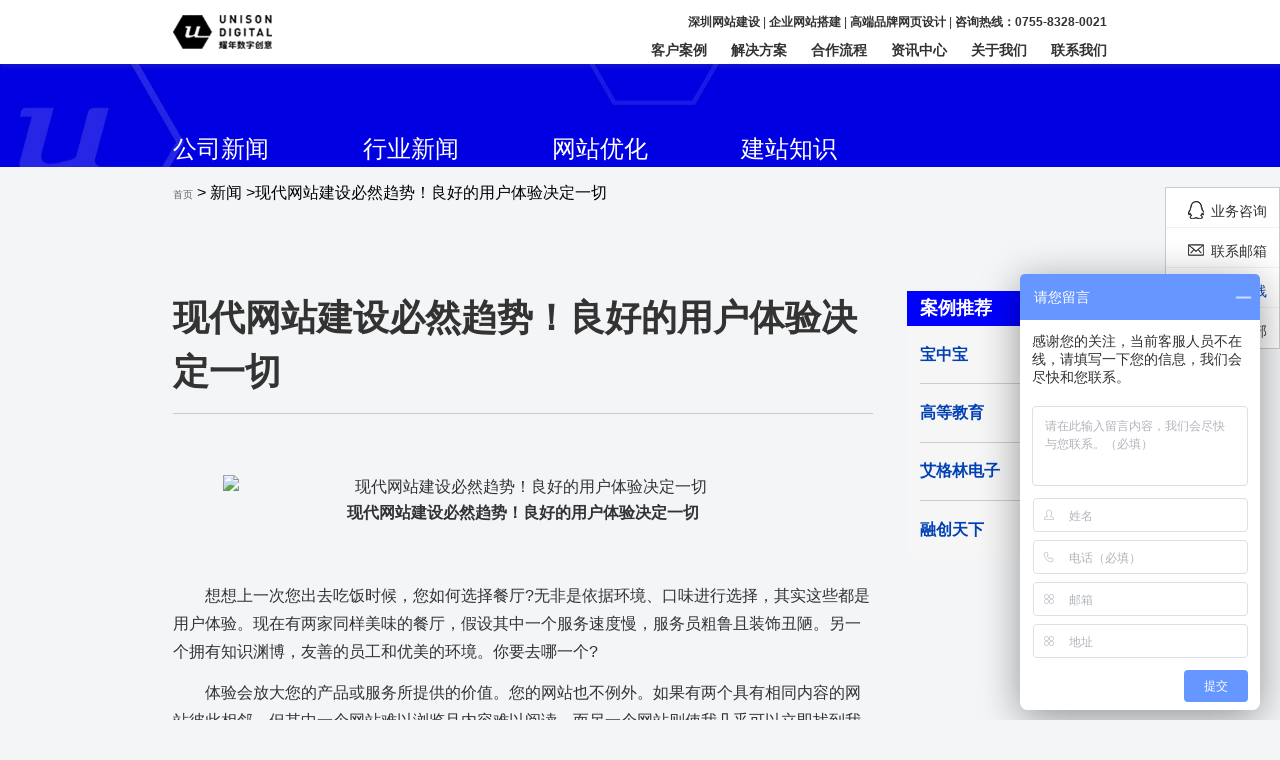

--- FILE ---
content_type: text/html; charset=utf-8
request_url: https://www.yndcc.com/new/565.html
body_size: 13858
content:

<!DOCTYPE html>
<html lang="en">
<head>
<meta name="360-site-verification" content="c70ff92182dbd1f96bbe6b32dcd39e44" />
<meta name="baidu-site-verification" content="cqg6NBlJoA" />
<meta name="sogou_site_verification" content="lVYzSzx5kW"/>
<link rel="shortcut icon" href="https://www.yndcc.com/favicon.ico" />
<meta charset="UTF-8">
 <meta name="keywords" content="网站建设,用户体验">
 <meta name="description" content="想想上一次您出去吃饭时候，您如何选择餐厅?无非是依据环境、口味进行选择，其实这些都是用户体验。现在有两家同样美味的餐厅，假设其中一个服务速度慢，服务员粗鲁且装饰丑陋。另一个拥有知识渊博，友善的员工和优美的环境。你要去哪一个?

　　体验会放大您的产品或服务所提供的价值。您的网站也不例外。如果有两个具有相同内容的网站彼此相邻，但其中一个网站难以浏览且内容难以阅读，而另一个网站则使我几乎可以立即找到我要寻找的内容，并且在视觉上很吸引人，我要一次又一次回到哪个网站?">


<meta content="width=device-width, initial-scale=1.0, maximum-scale=1.0, user-scalable=0;" name="viewport" />
<meta http-equiv="X-UA-Compatible" content="ie=edge" />
<title>现代网站建设必然趋势！良好的用户体验决定一切</title>

<link rel="stylesheet" href="https://www.yndcc.com/public/css/styles.css">
<link rel="stylesheet" href="https://www.yndcc.com/public/css/base.css">
<link rel="stylesheet" href="https://www.yndcc.com/public/css/swiper.min.css">
<link rel="stylesheet" media="screen and (max-width: 1080px)" href="https://www.yndcc.com/public/css/mobile.css">


<script type="text/javascript">
		if ((screen.width > 768))
		{
  //引入该flexible.min.js
  !function(e,t){function n(){var n=l.getBoundingClientRect().width;t=t||540,n>t&&(n=t);var i=100*n/e;r.innerHTML="html{font-size:"+i+"px;}"}var i,d=document,o=window,l=d.documentElement,r=document.createElement("style");if(l.firstElementChild)l.firstElementChild.appendChild(r);else{var a=d.createElement("div");a.appendChild(r),d.write(a.innerHTML),a=null}n(),o.addEventListener("resize",function(){clearTimeout(i),i=setTimeout(n,300)},!1),o.addEventListener("pageshow",function(e){e.persisted&&(clearTimeout(i),i=setTimeout(n,300))},!1),"complete"===d.readyState?d.body.style.fontSize="16px":d.addEventListener("DOMContentLoaded",function(e){d.body.style.fontSize="16px"},!1)}(1920,1920);
        }
</script>





<script>
var _hmt = _hmt || [];
(function() {
  var hm = document.createElement("script");
  hm.src = "https://hm.baidu.com/hm.js?1fef270b568fd9b2382ab4bd2132a227";
  var s = document.getElementsByTagName("script")[0]; 
  s.parentNode.insertBefore(hm, s);
})();
</script>


<meta property="og:image" content="https://www.yndcc.com/logo.png"/>



</head>

<body><div id="wrap">
    <!-- 首页头部 -->
	    <div id="yn_header" class="ny_header">
      <div class="container">
        <h3 class="logo"><a href="/"></a></h3>
        
		<div class="tel">
            <h2 class="tell"><a href="/" rel="nofollow">深圳网站建设</a></h2>   |   
<h2 class="tell"><a href="/" rel="nofollow">企业网站搭建</a></h2>   |   
<h2 class="tell"><a href="/" rel="nofollow">高端品牌网页设计</a></h2>   |   <a href="tel:0755-8328-0021" rel="nofollow">咨询热线：0755-8328-0021</a>
        </div>
          <div class="search_box">
		  <form action="/index/search.html" method="post">
              <input type="text" autocomplete="off" placeholder="搜索" name="search" class="search-input">
              <button type="submit" class="search-btn" >
                  <img src="https://www.yndcc.com/public/images/search_icon.png" alt="站内搜索">
                  <img src="https://www.yndcc.com/public/images/search_icon1.png" alt="网页程序">
              </button>
          </form>
          </div>
        <div class="nav">
            <ul>
				<li><a href="https://www.yndcc.com/cases">客户案例</a></li>
				<li><a href="https://www.yndcc.com/solution">解决方案</a></li>
				<li><a href="https://www.yndcc.com/cooperation" rel="nofollow">合作流程</a></li>
				<li><a href="https://www.yndcc.com/news/jianzhan.html">资讯中心</a></li>
				<li><a href="https://www.yndcc.com/about">关于我们</a></li>
				<li><a href="https://www.yndcc.com/contact" rel="nofollow">联系我们</a></li>
            </ul>
        </div>
      </div>
    </div>
    <!-- 手机头部 -->
    <div class="mobile_header">
        <div class="mobile-inner">
            <div class="mobile-inner-header">
                <div class="wap_logo"><a href="/index/index.html"><img src="https://www.yndcc.com/public/images/logo.png" alt="耀年数字创意logo" title="耀年数字创意logo"></a></div>
                <div class="mobile-inner-header-icon mobile-inner-header-icon-out"><span></span><span></span></div>
            </div>
            <div class="mobile-inner-nav">
                <ul>
					<li><a href="https://www.yndcc.com/cases">客户案例</a></li>
					<li><a href="https://www.yndcc.com/solution">解决方案</a></li>
					<li><a href="https://www.yndcc.com/cooperation" rel="nofollow">合作流程</a></li>
					<li><a href="https://www.yndcc.com/news">资讯中心</a></li>
					<li><a href="https://www.yndcc.com/about">关于我们</a></li>
					<li><a href="https://www.yndcc.com/contact" rel="nofollow">联系我们</a></li>
                </ul>
            </div>
        </div>
    </div>
<style>
.news_wrap h1
{
    margin: 0;
    padding: 0;
    text-align: left;
    font-weight: bold;
	font-size: 36px;
}
</style>
	<div class="ny_news_wrap">
		<div class="ny_news_nav" style="background: url(https://www.yndcc.com/public/images/ny_newsbg.jpg)">
			<div class="container">
				<ul class="clearfix">
					<a href="/news/index.html"><li>公司新闻</li></a>
					<a href="/news/hangye.html"><li>行业新闻</li></a>
					<a href="/news/youhua.html"><li>网站优化</li></a>
					<a href="/news/jianzhan.html"><li>建站知识</li></a>
				</ul>
			</div>
		</div>

<div class="ny_locotion container">
			<span><a href="https://www.yndcc.com" rel="nofollow" class="seo14">首页</a> &gt; 新闻 &gt;现代网站建设必然趋势！良好的用户体验决定一切</div></span>
		</div>




		<div class="ny_news_ct container clearfix">
			<div class="news_lct">
				<div class="news_wrap">
					<h1>现代网站建设必然趋势！良好的用户体验决定一切</h1>
					<p>　　</p><center><img alt="现代网站建设必然趋势！良好的用户体验决定一切" src="http://img-02.proxy.5ce.com/view/image?&type=2&guid=fd48cf77-9a02-ea11-8da1-20040ff9d71d&url=http://p3.pstatp.com/large/pgc-image/a5758bdb920a4044b4a538aeb968fe7f" width="600" height="400"/></center><p style="text-align: center;"><strong>现代网站建设必然趋势！良好的用户体验决定一切</strong></p><p><br/></p><p>　　想想上一次您出去吃饭时候，您如何选择餐厅?无非是依据环境、口味进行选择，其实这些都是用户体验。现在有两家同样美味的餐厅，假设其中一个服务速度慢，服务员粗鲁且装饰丑陋。另一个拥有知识渊博，友善的员工和优美的环境。你要去哪一个?</p><p>　　体验会放大您的产品或服务所提供的价值。您的网站也不例外。如果有两个具有相同内容的网站彼此相邻，但其中一个网站难以浏览且内容难以阅读，而另一个网站则使我几乎可以立即找到我要寻找的内容，并且在视觉上很吸引人，我要一次又一次回到哪个网站?</p><p>　　让我们进一步以餐厅为例。如果当您走进门时，工作人员已经知道您的名字怎样?如果他们将您直接带到您最喜欢的桌子上，带来了您喜欢的菜肴，挑选了您喜欢的啤酒，甚至为您提供了有关如何酿造以及在何处酿造的有趣信息，这个怎么样呢?相信我，你还会再次光临这家餐厅。</p><p><br/></p><p>　　积累宝贵的经验，然后根据个人需要对其进行定制，是创造无法被其他任何人复制的价值的终极方法。您的网站必须提供这种体验，它不再是一个选择。这已经成为一种期望。我们有滴滴可以立即将司机带到我们家，我们有网易云音乐可以根据自己的喜好定制音乐选择，还有B站可以根据我们喜欢的知识为我们创建节目。所有这些对我们来说都是非常好的用户体验。</p><p>　　您的公司买不起一个不允许用户立即找到所需内容的网站吗?还是负担不起为用户定制体验的网站吗?但我们要告诉您，到2020年如果您的网站再不执行这些操作，有可能就会被潜在客户所抛弃，因为别人的网站会为他们做所有这些事情。</p><p><br/></p><p>　　<strong>怎么做？</strong></p><p><strong>　　轻松一点</strong></p><p>　　在制定新网站的策略时，第一要务就是让访问者轻松地找到他们想要的东西。</p><p>　　您网站的组织结构应该非常清晰易懂。不要陷入使您的网站结构与您的业务或组织结构相匹配的问题，而要考虑最适合用户的结构。您的主要目标应该是使用户以尽可能少的点击次数到达最终目的地。</p><p>　　为了真正简化用户旅程，您必须做两件非常重要的事情：让用户立即自我识别并帮助他们找到解决特定问题的方法。这是用户必须能够在任何网站上进行操作才能成功推动销售的前两件事。网站的导航和页面上的内容都应支持这两个目标。</p><p><br/></p><p>　<strong>　谈论他们的具体问题</strong></p><p>　　首先，您的网站必须采用“痛点”架构。将您要解决的问题放在首位，让您的访客立即意识到他们所遇到的问题。他们的第一步是尝试并了解如何解决这些问题。</p><p>　　太多的网站都遵循“产品”或“服务”架构，在该架构中我们直接介绍我们的产品，我们是什么，我们做什么的。相反，我们应该考虑访客以及我们可以为他们解决的问题。一旦他们确定了问题，我们就可以开始讨论解决方案了。在很多情况下，我们总是沉迷于解决方案，却从未真正告诉任何人我们要解决的问题或原因。</p><p><br/></p><p>　　<strong>允许用户自我识别</strong></p><p>　　访问者必须能够查看您的网站并立即找到他们说“哦，就是我!”的内容，具体选择方式可能因您的业务和受众而异。</p><p>　　与合适的人讨论正确的问题和正确的解决方案的最简单方法是让人们尽快告诉您他们是谁。在您的网站上创建一个仅与他们交谈的页面。使用他们的语言，谈论他们的问题，并帮助他们真正相信您可以为他们提供的好处。</p><p><br/></p><p>　　<strong>自我选择</strong></p><p>　　人们已经习惯于自我选择。我们有太多的工具和应用程序可以根据喜好自定义我们看到的内容，以至于如今我们都期望如此。通过使用自我选择工具，您可以为观众创建定制的体验。</p><p>　　构建一个允许用户回答一些问题的工具，然后根据他们的情况为他们提供自定义的建议和内容，使您可以立即将访问者与正确的解决方案联系起来。他们不必搜索您的网站来查找所需内容，而是直接将其带给他们。您已经告诉他们，他们不必弄清楚您的产品中哪一部分最适合他们。</p><p>　　您可以从一个简单的工具开始，它可以帮助用户根据自己的情况为您的产品或服务生成正确的价格，也可以像在整个网站上根据自己的需要整理内容一样。</p><p><br/></p><p><strong>　　设计</strong></p><p>　　用户体验的很大一部分将取决于您网站的外观。如今，拥有一个美观，设计良好的网站是另一个期望。设计是控制用户进入其网站时的感受的最简单方法。</p><p>　　人们根据情感进行购买，您网站上的视觉效果是您可以激发情感的主要方式之一。您的网站必须要塑造品牌，因为第一印象非常重要。在大多数情况下，您需要大约7秒钟才能产生第一印象。</p><p>　　在决定如何设计网站时，请首先考虑您的受众。设计是为他们而不是为你。您可能不是自己理想的买家，这在考虑网站设计时要牢记这一点。容易陷入自己的个人喜好。但是，如果你是一个50岁的男性而您的顾客主要是25岁的女人，那么你的喜好基本可以忽略。</p><p>　　一个好的设计将易于导航，吸引用户的注意力在页面上的关键元素上，使其感到舒适并帮助您的品牌感觉现代。不良的设计会过于拥挤，难以消化，并且会错过受众的好印象。</p><p>　　在选择进行设计的“程度”时，请记住影响和有效性。浮华的设计元素都应达到目的。为了闪光灯而放入闪光灯通常会浪费时间和预算。</p><p>　　有效地使用浮华元素可以带来巨大的好处，但事实并非如此。而且，在许多情况下，该闪存可能会使您的网站运行速度变慢或破坏您的用户体验。因此，请确保在花额外的钱花在效果上之前，请确保您有充分的理由。</p><p><br/></p><p>　　<strong>跟踪指标</strong></p><p>　　我有个好消息!衡量用户体验就像查看我们已经审查过的某些指标一样容易。页面深度和会话长度的那些用户参与度指标是积极用户体验的重要指标。</p><p>　　跟踪用户与网站页面互动的另一个好工具是LuckyOrange。LuckyOrange是一种热图绘制工具，可自动跟踪网站上每个页面的所有用户交互，从滚动深度到单击，甚至全屏录制。这种信息对于确定用户访问您的网站的方式非常宝贵。</p><p>　　“但是，如果我的网站不是那么简单怎么办?”</p><p>　　许多企业就是这种情况。如果您的产品目录非常广泛，那么很难构建简单的体系结构。</p><p>　　当试图帮助用户在众多的选择中找到他们想要的东西时，菜单的组织和功能最终将非常有帮助。可以将多种产品组织到一个响应式大型菜单中，该菜单为用户提供所有选项的完整视图，并允许它们悬停在右侧以进行预览。这种类型的菜单会大大减少最终目标的点击次数。作为用户，我可以先预览产品，然后再单击页面以确保它是正确的目的地。</p><p><br/></p><p>　<strong>　避免什么</strong></p><p>　　我们在网站导航和结构中看到的最大错误是，倾向于以仅遵循您自己的内部结构而不是提供对受众有用的结构的方式来构建网站。我们经常想首先介绍我们的产品或服务，而在这样做之前，我们应该先让用户认识到自己的痛点，然后再尝试与他们交谈。</p><p>　　在设计方面，我们看到了两种极端的错误。一方面，您的网站过于浮华，却没有明确的理由，并为此牺牲了速度和用户体验。另一方面，您拥有的网站内容不错，但外观看起来仍然像是90年代建立的网站，看上去过时了。这两方面都会破坏您的品牌声誉，必须避免。</p><p>以上就是<a href="https://www.yndcc.com/solution" target="_blank"><strong>耀年数字创意</strong></a>带来的分享，希望能帮到大家，有类似的需要可以联系我们咨询。<br/></p>				</div>
				<div class="news_page">
					<a class="p_next" href="/new/566.html"><b>&lt;</b>上一篇</a>

					<a class="p_prev" href="/new/564.html">下一篇<b>&gt;</b></a>
				</div>
			</div>
			<div class="news_rsider">
				<div class="sider_title">
					<h5>案例推荐</h5>
					<a href="/news/index.html"><img src="https://www.yndcc.com/public/images/to_back.png" alt=""></a>
				</div>
				<div class="sider_ct">
									<div class="sider_list">
					<a href="/new/35.html">
						<h6>宝中宝</h6>
					</a>
					</div>
									<div class="sider_list">
					<a href="/new/57.html">
						<h6>高等教育</h6>
					</a>
					</div>
									<div class="sider_list">
					<a href="/new/29.html">
						<h6>艾格林电子</h6>
					</a>
					</div>
									<div class="sider_list">
					<a href="/new/65.html">
						<h6>融创天下</h6>
					</a>
					</div>
								</div>
			</div>
		</div>
	</div>

           <!-- 首页新闻 -->
    <div id="yn_news" style="">
        <div class="container clearfix">
            <div class="news_nav clearfix">
                <ul>
                    <li>行业新闻</li>
					<li>公司新闻</li>
					<li>网站优化</li>
					<li>建站知识</li>
                </ul>
                <a class="more" href="/news/hangye.html" rel="nofollow"><img src="https://www.yndcc.com/public/images/read_more.png"></a>
            </div>
            <div class="news_ct">
                <ul>

                    <li>     
                        
                        <div class="news_list1">
                                <a href="/new/592.html">
                                    <div class="news_thumb">
                                        <img src="https://www.yndcc.com/uploads/201912/20356769.png">
                                        <div class="news_more">
                                            <img src="https://www.yndcc.com/public/images/arrow_more4.png">
                                        </div>
                                        <div class="news_t">
                                            <h5>如何在网页设计中运用柔和色调，增加网站的吸引力</h5>
                                            <input type="text" id="idd" value="592" style="display:none;">
                                        </div>
                                    </div>
                                </a>
                                <div class="news_ctwrap">
                                                                    <p><a href="/new/328.html">
									深圳高端网站建设的意义何在?比起经济型模板建站方案优势在哪</a></p>
									                                    <p><a href="/new/304.html">
									什么是对搜索引擎友好的内容？网站结构对企业网站建设内容的影响</a></p>
									                                    <p><a href="/new/406.html">
									华强北商城网站建设对企业的作用是什么？华强北商城网页设计</a></p>
									                                    <p><a href="/new/561.html">
									怎么做好网站建设与维护？都包括哪些内容？耀年数字创意</a></p>
									                                    <p><a href="/new/317.html">
									电商网站站内搜索有着巨大商业机会-开始你的网站内部搜索优化</a></p>
									                                    <p><a href="/new/585.html">
									头条搜索站长平台开放了！</a></p>
									                                    <p><a href="/new/225.html">
									我采访了二位网页程序员:“你认为写网页代码无聊吗”？</a></p>
									                                    <p><a href="/new/425.html">
									高端品牌网站建设的方案怎么策划-耀年数字创意</a></p>
									                                </div>
                        </div>
                        
                        <div class="news_list1">
                                <a href="/new/589.html">
                                    <div class="news_thumb">
                                        <img src="https://www.yndcc.com/uploads/201912/79243867.png">
                                        <div class="news_more">
                                            <img src="https://www.yndcc.com/public/images/arrow_more4.png">
                                        </div>
                                        <div class="news_t">
                                            <h5>今日头条广告推广效果怎么样？展现形式如何</h5>
                                            <input type="text" id="idd" value="589" style="display:none;">
                                        </div>
                                    </div>
                                </a>
                                <div class="news_ctwrap">
                                                                    <p><a href="/new/159.html">
									五个优秀的电子商务移动网站设计开发案例-耀年数字创意网站建设</a></p>
									                                    <p><a href="/new/550.html">
									营销网站建设是企业品牌营销的第一步-耀年数字创意</a></p>
									                                    <p><a href="/new/160.html">
									12个酷炫的黑白网站设计实例-灵感涌现的网站建设案例</a></p>
									                                    <p><a href="/new/396.html">
									你的网站域名值多少钱？教您分辨域名的价格-耀年数字创意</a></p>
									                                    <p><a href="/new/556.html">
									在网页设计中增加美感的6个小技巧！</a></p>
									                                    <p><a href="/new/568.html">
									设计秘技：在网页设计中你所不知道的排版方法</a></p>
									                                    <p><a href="/new/419.html">
									高端品牌网站建设步骤分解流程-耀年数字创意</a></p>
									                                    <p><a href="/new/366.html">
									百度快照排版很乱是怎么回事？百度快照常见问题一览</a></p>
									                                </div>
                        </div>
                        
                        <div class="news_list1">
                                <a href="/new/588.html">
                                    <div class="news_thumb">
                                        <img src="https://www.yndcc.com/uploads/201912/43349570.jpg">
                                        <div class="news_more">
                                            <img src="https://www.yndcc.com/public/images/arrow_more4.png">
                                        </div>
                                        <div class="news_t">
                                            <h5>头条搜索精准问答怎么入驻，申请条件</h5>
                                            <input type="text" id="idd" value="588" style="display:none;">
                                        </div>
                                    </div>
                                </a>
                                <div class="news_ctwrap">
                                                                    <p><a href="/new/404.html">
									华强北商城网站建设-福田区华强北官网制作公司-耀年数字创意</a></p>
									                                    <p><a href="/new/413.html">
									企业集团为什么需要建设一个高端品牌网站？</a></p>
									                                    <p><a href="/new/333.html">
									搭建企业网站的4个注意事项-内部工作流程优化提案</a></p>
									                                    <p><a href="/new/99.html">
									从日本网站建设中看到的五点教训-设计大国也有一些不和谐的通病</a></p>
									                                    <p><a href="/new/416.html">
									深圳高端品牌网站建设公司哪家好-耀年数字创意</a></p>
									                                    <p><a href="/new/439.html">
									高端品牌网站制作过程中的6个误区，看看你中了几条？</a></p>
									                                    <p><a href="/new/436.html">
									制作一个高端大气的品牌网站需要哪些条件</a></p>
									                                    <p><a href="/new/407.html">
									华强北商城官网制作的必要性-与公司建站有什么好处</a></p>
									                                </div>
                        </div>
                        					</li>



                    <li>     
                        
                        <div class="news_list1">
                                <a href="/new/533.html">
                                    <div class="news_thumb">
                                        <img src="https://www.yndcc.com/uploads/201910/31153159_61653.jpg" alt="深圳网站设计">
                                        <div class="news_more">
                                            <img src="https://www.yndcc.com/public/images/arrow_more4.png">
                                        </div>
                                        <div class="news_t">
                                            <h5>正在流行的16个网页设计风格，你试过几个？耀年数字创意</h5>
                                            <input type="text" id="idd" value="533" style="display:none;">
                                        </div>
                                    </div>
                                </a>
                                <div class="news_ctwrap">
                                                                    <p><a href="/new/498.html">
									三个网页设计的视觉技巧，帮你打造高大上的网站-耀年数字创意</a></p>
									                                    <p><a href="/new/88.html">
									签约！南科大生物系</a></p>
									                                    <p><a href="/new/90.html">
									签约！南科大社科中心</a></p>
									                                    <p><a href="/new/473.html">
									一个企业网站是否具备营销力？看这三点就知道了</a></p>
									                                    <p><a href="/new/501.html">
									聊聊网站加载速度那点事</a></p>
									                                    <p><a href="/new/107.html">
									上线！大族激光新版官网</a></p>
									                                    <p><a href="/new/81.html">
									上线！南科大高等教育研究中心官网</a></p>
									                                    <p><a href="/new/18.html">
									签约！南科大国际合作部</a></p>
									                                </div>
                        </div>
                        
                        <div class="news_list1">
                                <a href="/new/532.html">
                                    <div class="news_thumb">
                                        <img src="https://www.yndcc.com/uploads/201910/31152605_34147.jpg" alt="深圳网站设计">
                                        <div class="news_more">
                                            <img src="https://www.yndcc.com/public/images/arrow_more4.png">
                                        </div>
                                        <div class="news_t">
                                            <h5>在网页设计中怎么选择配色方案？耀年数字创意</h5>
                                            <input type="text" id="idd" value="532" style="display:none;">
                                        </div>
                                    </div>
                                </a>
                                <div class="news_ctwrap">
                                                                    <p><a href="/new/18.html">
									签约！南科大国际合作部</a></p>
									                                    <p><a href="/new/449.html">
									该给你的网站做个安全认证了-耀年数字创意</a></p>
									                                    <p><a href="/new/489.html">
									中小企业怎么做好网络营销？（有这几个方法就够了）</a></p>
									                                    <p><a href="/new/486.html">
									现代营销学的发展趋势是什么？社会需求的转变</a></p>
									                                    <p><a href="/new/523.html">
									几个不为人知的黑科技网站，每个都值得你去收藏</a></p>
									                                    <p><a href="/new/493.html">
									网站建设设计单页还是多页？（有什么区别和优劣势）</a></p>
									                                    <p><a href="/new/71.html">
									签约！南科大语言中心</a></p>
									                                    <p><a href="/new/482.html">
									网站建设哪家好，（企业有必要建设网站吗）</a></p>
									                                </div>
                        </div>
                        
                        <div class="news_list1">
                                <a href="/new/526.html">
                                    <div class="news_thumb">
                                        <img src="https://www.yndcc.com/uploads/201910/28144737_31147.jpg" alt="深圳网站设计">
                                        <div class="news_more">
                                            <img src="https://www.yndcc.com/public/images/arrow_more4.png">
                                        </div>
                                        <div class="news_t">
                                            <h5>设计简单易用的网页，这几个技巧值得尝试-耀年数字创意</h5>
                                            <input type="text" id="idd" value="526" style="display:none;">
                                        </div>
                                    </div>
                                </a>
                                <div class="news_ctwrap">
                                                                    <p><a href="/new/482.html">
									网站建设哪家好，（企业有必要建设网站吗）</a></p>
									                                    <p><a href="/new/481.html">
									一个专业的高端网站建设要具备哪些要素？（为什么我的网站流量少）</a></p>
									                                    <p><a href="/new/477.html">
									企业为什么需要策划建设市场营销网站-耀年数字创意</a></p>
									                                    <p><a href="/new/517.html">
									网络营销的未来趋势（不能放过的流量红利）</a></p>
									                                    <p><a href="/new/499.html">
									分屏切割布局法在网页设计中的作用（设计师必备知识）</a></p>
									                                    <p><a href="/new/496.html">
									一个优秀的网页设计师，需要考虑哪些问题</a></p>
									                                    <p><a href="/new/468.html">
									网页设计巅峰之作！（设计风格欣赏）</a></p>
									                                    <p><a href="/new/483.html">
									设计师们做页面设计必看的网站合集（别再说没有灵感了）</a></p>
									                                </div>
                        </div>
                        					</li>
					
                    <li>     
                        
                        <div class="news_list1">
                                <a href="/new/624.html">
                                    <div class="news_thumb">
                                        <img src="https://www.yndcc.com/uploads/202001/08143036_94384.png">
                                        <div class="news_more">
                                            <img src="https://www.yndcc.com/public/images/arrow_more4.png">
                                        </div>
                                        <div class="news_t">
                                            <h5>企业营销型网站建设，新站如何解决百度收录问题？</h5>
                                            <input type="text" id="idd" value="624" style="display:none;">
                                        </div>
                                    </div>
                                </a>
                                <div class="news_ctwrap">
                                                                    <p><a href="/new/246.html">
									网站如何设置关键词比较好，关键词对网站优化的影响</a></p>
									                                    <p><a href="/new/338.html">
									为什么SEO入行这么快?作为企业网站的SEO不应该是个半桶水</a></p>
									                                    <p><a href="/new/618.html">
									网站建设之后如何提高网站的推广效果-耀年数字创意</a></p>
									                                    <p><a href="/new/200.html">
									网站字体怎么用-引用或是调用对网站优化工作有什么差别</a></p>
									                                    <p><a href="/new/95.html">
									搜索引擎优化SEO框架思维-爬抓系统概述-高端网站建设优化指南</a></p>
									                                    <p><a href="/new/134.html">
									公司网站建设好后却不被收录-网页去重算法、指纹算法了解一下?</a></p>
									                                    <p><a href="/new/253.html">
									手机网站建设的关键，移动端业绩全靠它!</a></p>
									                                    <p><a href="/new/255.html">
									几种比较常见的网站推广方式，网站该如何推广呢？</a></p>
									                                </div>
                        </div>
                        
                        <div class="news_list1">
                                <a href="/new/618.html">
                                    <div class="news_thumb">
                                        <img src="https://www.yndcc.com/uploads/202001/02161942_35072.jpg">
                                        <div class="news_more">
                                            <img src="https://www.yndcc.com/public/images/arrow_more4.png">
                                        </div>
                                        <div class="news_t">
                                            <h5>网站建设之后如何提高网站的推广效果-耀年数字创意</h5>
                                            <input type="text" id="idd" value="618" style="display:none;">
                                        </div>
                                    </div>
                                </a>
                                <div class="news_ctwrap">
                                                                    <p><a href="/new/279.html">
									有哪些因素会对网站优化产生负面影响?耀年数字创意经验解读</a></p>
									                                    <p><a href="/new/319.html">
									网站跳出率高怎么办，来康康，提高网站粘度-耀年数字创意</a></p>
									                                    <p><a href="/new/385.html">
									如何增加网站流量？一些好方法-耀年数字创意</a></p>
									                                    <p><a href="/new/608.html">
									网站优化的24个基础知识点你是否都做到位，快速提升网站权重</a></p>
									                                    <p><a href="/new/251.html">
									网站关键词挖掘筛选、优化，关键词库怎么搭建呢？</a></p>
									                                    <p><a href="/new/326.html">
									怎么让新网站的百度权重从0到1，新站优化要点-耀年数字创意</a></p>
									                                    <p><a href="/new/236.html">
									为什么要做网站优化？</a></p>
									                                    <p><a href="/new/93.html">
									品牌网站建设如何获取流量？搜索引擎抓取系统深度解读-耀年创意</a></p>
									                                </div>
                        </div>
                        
                        <div class="news_list1">
                                <a href="/new/609.html">
                                    <div class="news_thumb">
                                        <img src="https://www.yndcc.com/uploads/201912/25141102_78929.png">
                                        <div class="news_more">
                                            <img src="https://www.yndcc.com/public/images/arrow_more4.png">
                                        </div>
                                        <div class="news_t">
                                            <h5>网站建设怎么使用产品图片进行SEO优化?耀年数字创意</h5>
                                            <input type="text" id="idd" value="609" style="display:none;">
                                        </div>
                                    </div>
                                </a>
                                <div class="news_ctwrap">
                                                                    <p><a href="/new/122.html">
									为什么企业网站推广要做熊掌号？流量倾斜下白帽优化如何借势</a></p>
									                                    <p><a href="/new/378.html">
									在百度站长平台上完成“网站验证”详细步骤</a></p>
									                                    <p><a href="/new/376.html">
									网站上线之前需要检查的几个问题，你有做吗-耀年数字创意</a></p>
									                                    <p><a href="/new/607.html">
									网站优化先从速度方面着手，提升网站运行速度的方法</a></p>
									                                    <p><a href="/new/152.html">
									新网站SEO如何稳定收录？白帽优化可借助官方渠道熊掌号引蜘蛛</a></p>
									                                    <p><a href="/new/345.html">
									怎么让竞价推广创意变得有营销力，这几个需要注意！</a></p>
									                                    <p><a href="/new/162.html">
									网站优化全在细节之中-思维为主技术为辅-网站SEO建设行为方法论</a></p>
									                                    <p><a href="/new/382.html">
									新手如何获取高质量的友链-耀年数字创意</a></p>
									                                </div>
                        </div>
                        					</li>


                    <li>     
                        
                        <div class="news_list1">
                                <a href="/new/626.html">
                                    <div class="news_thumb">
                                        <img src="https://www.yndcc.com/uploads/202001/13160407_44109.jpg">
                                        <div class="news_more">
                                            <img src="https://www.yndcc.com/public/images/arrow_more4.png">
                                        </div>
                                        <div class="news_t">
                                            <h5>网站建设完成后就一定会有效果吗？耀年数字创意</h5>
                                            <input type="text" id="idd" value="626" style="display:none;">
                                        </div>
                                    </div>
                                </a>
                                <div class="news_ctwrap">
                                                                    <p><a href="/new/616.html">
									企业做一个利于推广的营销型网站要多少钱-耀年数字创意</a></p>
									                                    <p><a href="/new/545.html">
									移动互联网时代，小微企业还需要官网建设吗？</a></p>
									                                    <p><a href="/new/141.html">
									CSS动画在网站设计中对用户更具吸引力-在你的网站构建CSS3动画</a></p>
									                                    <p><a href="/new/364.html">
									企业网站建设只看价格不重视质量？不要追悔莫及-耀年数字创意</a></p>
									                                    <p><a href="/new/321.html">
									高端网站是怎么制作出来的，带您了解背后的详情</a></p>
									                                    <p><a href="/new/361.html">
									如何选择专业的定制网站建设公司,这些因素一个都不能落下！</a></p>
									                                    <p><a href="/new/397.html">
									如何选择有利于排名的域名，让你赢在起跑线上</a></p>
									                                    <p><a href="/new/349.html">
									企业网络营销想要有结果，千万不能盲目建站-耀年数字创意</a></p>
									                                </div>
                        </div>
                        
                        <div class="news_list1">
                                <a href="/new/625.html">
                                    <div class="news_thumb">
                                        <img src="https://www.yndcc.com/uploads/202001/09144310_51152.png">
                                        <div class="news_more">
                                            <img src="https://www.yndcc.com/public/images/arrow_more4.png">
                                        </div>
                                        <div class="news_t">
                                            <h5>企业网站建设改版需要注意的事项-耀年数字创意</h5>
                                            <input type="text" id="idd" value="625" style="display:none;">
                                        </div>
                                    </div>
                                </a>
                                <div class="news_ctwrap">
                                                                    <p><a href="/new/259.html">
									网页设计报价根据什么决定，会受到什么因素的影响？</a></p>
									                                    <p><a href="/new/157.html">
									如何在企业网站中实现良好的用户体验-网站建设与程序应用UX</a></p>
									                                    <p><a href="/new/322.html">
									企业网站建设的报价的怎么计算的，怎么挑选网站建设公司</a></p>
									                                    <p><a href="/new/282.html">
									如何提升电商网站的体验度？电商网站建设-耀年数字创意</a></p>
									                                    <p><a href="/new/531.html">
									推广效果不够好？你的官网建设有这样做吗</a></p>
									                                    <p><a href="/new/247.html">
									做一个网站一般需要多长时间-网站开发周期标准模板</a></p>
									                                    <p><a href="/new/312.html">
									免费的网站建站好不好?不要被营销手段所迷惑-耀年数字创意</a></p>
									                                    <p><a href="/new/552.html">
									婚庆网站建设怎么做?跟一般企业网站有什么区别</a></p>
									                                </div>
                        </div>
                        
                        <div class="news_list1">
                                <a href="/new/623.html">
                                    <div class="news_thumb">
                                        <img src="https://www.yndcc.com/uploads/202001/06163102_38918.png">
                                        <div class="news_more">
                                            <img src="https://www.yndcc.com/public/images/arrow_more4.png">
                                        </div>
                                        <div class="news_t">
                                            <h5>企业网站建设中有利于优化几点方法-耀年数字创意</h5>
                                            <input type="text" id="idd" value="623" style="display:none;">
                                        </div>
                                    </div>
                                </a>
                                <div class="news_ctwrap">
                                                                    <p><a href="/new/604.html">
									品牌营销型官网搭建方案该如何策划？耀年数字创意</a></p>
									                                    <p><a href="/new/600.html">
									国外网站怎么建设制作？注意事项</a></p>
									                                    <p><a href="/new/147.html">
									网站用户体验设计初学者心理学原理指南-害怕未知与注意力捕捉</a></p>
									                                    <p><a href="/new/388.html">
									品牌网站建设必须具备几个要求-耀年数字创意</a></p>
									                                    <p><a href="/new/320.html">
									酒店类网站建设方案，与企业网站侧重点的区别在哪里？</a></p>
									                                    <p><a href="/new/390.html">
									企业网站建设步骤详细分解-耀年数字创意</a></p>
									                                    <p><a href="/new/559.html">
									网站建设的一些必备要素，你都知道了吗？</a></p>
									                                    <p><a href="/new/610.html">
									网站SEO与网站建设的关系-耀年数字创意</a></p>
									                                </div>
                        </div>
                        					</li>
                             </ul>
            </div>
        </div>
    </div>
    <!-- 首页底部 -->
    <div id="yn_footer">
        <div class="ft_wrap clearfix  container">
            <div class="ft_logo">
                <a href="https://www.yndcc.com"><img src="https://www.yndcc.com/public/images/YNDCClogo.png" title="深圳网站建设公司" alt="深圳网站建设公司"></a>
                <div class="ft_ewm">
                    <img src="https://www.yndcc.com/public/images/ft_ewm.png" title="耀年数字创意微信公众号：yaonianbrand" alt="耀年数字创意微信公众号：yaonianbrand">
                    <p>关注微信公众号</p>
                </div>
            </div>
            <div class="ft_nav">
	<h4>网站导航</h4>
                <ul>
                    <li>
						<a href="/cases" rel="nofollow">客户案例</a>
					</li>
                    <li>
						<a href="/solution" rel="nofollow">解决方案</a>
					</li>
                    <li>
						<a href="/cooperation" rel="nofollow">合作流程</a>
					</li>
                    <li>
						<a href="/news" rel="nofollow">耀年资讯</a>
					</li>
                    <li>
						<a href="/about" rel="nofollow">关于我们</a>
					</li>
                    <li>
						<a href="/contact" rel="nofollow">联系我们</a>
					</li>
                </ul>  
            </div>
            <div class="ft_contact">
                <h4>联系方式</h4>
                <ul>
                    <li><span><img src="https://www.yndcc.com/public/images/ft_tel.png" alt="电话"></span>咨询热线：0755-8328-0021</li>
                  <!--  <li><span></span>业务电话：0755-8328-0021</li>-->
                    <li><span><img src="https://www.yndcc.com/public/images/ft_qq.png" alt="QQ"></span>QQ：2352887935</li>
                    <li><span><img src="https://www.yndcc.com/public/images/ft_email.png" alt="邮箱"></span>E-mail：AE@yndcc.com</li>
                    <li><span><img src="https://www.yndcc.com/public/images/ft_adr.png" alt="地址定位"></span>总部地址：深圳南山区西丽金骐智谷1808</li>
                </ul>
            </div>
            <div class="ft_nav" >
                <h4>友情链接</h4>
                    <ul>
                        <li>
                        </li>
                    </ul>
            </div>
        </div>
        <div class="ft_copyright">

            <p>© 2007-2022 Unison. All rights reserved.
                <a  href="https://www.yndcc.com/" rel="nofollow" title="深圳网站建设公司">深圳网站建设公司</a>
                <a  href="https://www.yndcc.com/" rel="nofollow" title="耀年数字创意">耀年数字创意</a> 版权所有。|
                <a style=" text-decoration: none; color: #A4A4A4;" href="http://www.beian.gov.cn/portal/registerSystemInfo" target="_blank" rel="nofollow"><img src="https://www.yndcc.com/public/images/yaonian-ga.png" alt="">公网安备 44030402005195 号 </a> |    备案号:
<a style=" text-decoration: none; color: #A4A4A4;" href="http://beian.miit.gov.cn" target="_blank" rel="nofollow">粤ICP备12045256号</a></p>
        </div>
    </div>
    
</div>
<div id="sub_side">
        <ul>
            <li>
                <div class="icon">
                    <span class="ico ico1"></span>
                    <p>业务咨询</p>
                </div>

                <div class="side_qq side_list">
                    <div class="icon">
                        <span class="ico ico1"></span>
                        <p><a style=" text-decoration: none; color: #FFFFFF;" href="http://wpa.qq.com/msgrd?v=3&uin=2352887935&site=qq&menu=yes" rel="nofollow">业务咨询  |  QQ : 2352887935</a></p>
                    </div>
                </div>
            </li>
            <li>
                <div class="icon">
                    <span class="ico ico2"></span>
                    <p>联系邮箱</p>
                </div>
                <div class="side_tel side_list">
                    <div class="icon">
                        <span class="ico ico2"></span>
                        <p><a style=" text-decoration: none; color: #FFFFFF;" target="_blank" href="http://mail.qq.com/cgi-bin/qm_share?t=qm_mailme&email=dUdFR01EQkdATUY1BARbFhoY" rel="nofollow">联系邮箱  |  AE@yndcc.com</a></p>
                    </div>
                </div>
            </li>
            <li>
                <div class="icon">
                    <span class="ico ico3"></span>
                    <p><a href="tel:0755-8328-0021">咨询热线</a></p>
                </div>
                <div class="side_qq side_list">
                    <div class="icon">
                        <span class="ico ico3"></span>
                        <p>咨询热线  |  0755-8328-0021</p>
                    </div>
                </div>
            </li>
            <li class="to_top">
                <div class="icon">
                    <span class="ico ico4"></span>
                    <p>返回顶部</p>
                </div>
            </li>

        </ul>

    </div>
<script  src="https://www.yndcc.com/public/js/jquery.min.js"></script>
<script  src="https://www.yndcc.com/public/js/mian.js"></script>
<script src="https://www.yndcc.com/public/js/swiper.js"></script>



<script>
(function(){
var src = "https://jspassport.ssl.qhimg.com/11.0.1.js?d182b3f28525f2db83acfaaf6e696dba";
document.write('<script src="' + src + '" id="sozz"><\/script>');
})();
</script>


    
</body>
</html>

<script>
(function(){
var src = (document.location.protocol == "http:") ? "http://js.passport.qihucdn.com/11.0.1.js?a35eba5d8d48de3a6f65f9023a8f75b7":"https://jspassport.ssl.qhimg.com/11.0.1.js?a35eba5d8d48de3a6f65f9023a8f75b7";
document.write('<script src="' + src + '" id="sozz"><\/script>');
})();
</script>

--- FILE ---
content_type: text/css
request_url: https://www.yndcc.com/public/css/base.css
body_size: 991
content:
/**********  所有页面都要共用的样式  **********/
/*自定义基础通用样式*/
@charset "utf-8";
*{box-sizing: border-box;}

body{
    background:#f3f5f7;
    color:#333333;
    padding:0px;
    margin:0;
    text-align:center;
    font-family: "Helvetica Neue",Helvetica,"PingFang SC","Noto Sans CJK SC","Source Han Sans CN","Microsoft YaHei",Arial,sans-serif;
    line-height:1.5; font-size:16px;}
td,th{padding:0px;margin:0px;}

table,div{padding:0;text-align:left;}
ul,ol,li,dl,dd,p,form{border:0;margin:0;padding:0;list-style:none; text-align:left;}
img{border:0;display: inline-block;max-width: 100%;height: auto;}
h1,h2,h3,h4,h5,h6{margin:0;padding:0;text-align:left; font-weight: bold;}
a{color:#0241b5;text-decoration:none;}
a:hover{ text-decoration:none;}
input[type=text],input[type=submit]{-webkit-appearance:none;-webkit-border-radius:0;}
.clearfix:after{content:"\200b";display:block;height:0;clear:both;}
.clearfix{*zoom:1}

p{line-height: 1.8;}
input::-webkit-input-placeholder, textarea::-webkit-input-placeholder {
    color: #999;
    font-size: 14px;
}

input:-moz-placeholder, textarea:-moz-placeholder {
    color: #999;
    font-size: 14px;
}

input::-moz-placeholder, textarea::-moz-placeholder {
    color: #999;
    font-size: 14px;
}

input:-ms-input-placeholder, textarea:-ms-input-placeholder {
    color: #999;
    font-size: 14px;
}

#wrap{position: relative;}
.container{width:14rem; margin:0 auto; position: relative; }
.w_big{width:87.24%; position: relative; float: left; }

/*@font-face{
    font-family: SimHeis;
    src: url('../font/NotoSansHans-Light.otf');
    font-display: swap;
}
@font-face{
    font-family: SimHeis;
    font-weight:bold;
    src: url('../font/NotoSansHans-Medium.otf');
    font-display: swap;
}



    @font-face {
        font-family: 'myfont';
        src: local('微软雅黑'), url('STXINGKA.ttf') format('truetype');
    }*/
/*@font-face {
    font-family: 'myfont';
    src: local('微软雅黑'), url('STXINGKA.ttf') format('truetype');
}
@font-face {
    font-family: 'myfont';
    src: local('微软雅黑'), url('STXINGKA.ttf') format('truetype');
}*/
    .seoh1 {
        /*font-family: 'myfont';*/
        font-size: 0.4rem;
    }
    .seoh3 {
        /*font-family: 'myfont';*/
        font-size: 0.36rem;
    }
    .seo14 {
        /*font-family: 'myfont';*/
        font-size: 0.143rem;display:inline;
    color:#0000ff;font-weight: normal}
    .seoanli30 {
        /*font-family: 'myfont';*/
        font-size:0.3rem;text-align:center;color:#ffffff;  }

    .seoanli36 {
        /*font-family: 'myfont';*/
        font-size:0.36rem;  }


    .seoanli16 {
        /*font-family: 'myfont';*/
        font-size:0.16rem;text-align:center;color:#ffffff;  }
    .seosousuo {
        /*font-family: 'myfont';*/
        font-size:24px;  }


.seoanli30{ font-weight:normal}
.seoanli36{ font-weight:normal}
.seoanli16{ font-weight:normal}

--- FILE ---
content_type: text/css
request_url: https://www.yndcc.com/public/css/mobile.css
body_size: 3783
content:
html{padding-top:50px;}
/*定义变量*/
h1 {
    font-size: 24px;
}
h2 {
    font-size: 20px !important;
}
h3 {
    font-size: 18px !important;
}
h4 {
    font-size: 16px !important;
}
h5 {
    font-size: 14px !important;
}
h6 {
    font-size: 14px !important;
}
p {
    font-size: 12px !important;
}

.container{width:100%;padding:0 3%;}

#ny_banner {
    height: 100px;
    background-size: 100% !important;
    background-repeat: no-repeat !important;
}
.seo14{font-size:14px;}
.service_wrap{height:auto;}

/***********手机导航************/
.wap_logo{width:30%; position: absolute; left:5%;padding-top: 10px;}
.wap_logo img{height:30px;}
.mobile-inner-nav a{
    -webkit-animation-duration: 1s;
    animation-duration: 1s;
    -webkit-animation-fill-mode: both;
    animation-fill-mode: both;
      -webkit-backface-visibility: visible !important;
      backface-visibility: visible !important;
      -webkit-animation-name: flipInX;
      animation-name: flipInX;
    }

    .mobile_header{
        width: 100%;
        position: fixed;
        top:0;
        z-index: 999999;

    }
    .mobile-inner{
        width: 100%;
        margin-right: auto;
        margin-left: auto;
        background-color: #fafafa;
        position: relative;
    }
    .mobile-inner-header{
        background-color: rgba(0,0,0,0.7);
        width: 100%;
        height: 50px;
        position: absolute;
        top: 0px;
        left: 0px;
    }
    .mobile-inner-header-icon{
        color: #ffffff;
        height: 50px;
        font-size:25px;
        text-align: center;
        float:right;
        width: 50px;
        position: relative;
        -webkit-transition: background 0.5s;
        -moz-transition: background 0.5s;
        -o-transition: background 0.5s;
        transition: background 0.5s;
    }
    .mobile-inner-header-icon:hover{
        background-color: rgba(255,255,255,0.2);
        cursor: pointer;
    }
    .mobile-inner-header-icon span{
        position: absolute;
        left: calc((100% - 25px) / 2);
        top: calc((100% - 1px) / 2);
        width: 25px;
        height: 1px;
        background-color: rgba(255,255,255,1);
    }
    .mobile-inner-header-icon span:nth-child(1){
    transform: translateY(4px) rotate(0deg);
        }
    .mobile-inner-header-icon span:nth-child(2){
    transform: translateY(-4px) rotate(0deg);
        }
    .mobile-inner-header-icon-click span:nth-child(1){
        animation-duration: 0.5s;
        animation-fill-mode: both;
        animation-name: clickfirst;
        }		
    .mobile-inner-header-icon-click span:nth-child(2){
        animation-duration: 0.5s;
        animation-fill-mode: both;
        animation-name: clicksecond;
        }
        
    
    
    @keyframes clickfirst {
      0% {
          transform: translateY(4px) rotate(0deg);
          
      }
    
      100% {
        transform: translateY(0) rotate(45deg);
      }
    }	
    
    
    
    @keyframes clicksecond {
      0% {
          transform: translateY(-4px) rotate(0deg);
      }
    
      100% {
        transform: translateY(0) rotate(-45deg);
      }
    }	
    
    .mobile-inner-header-icon-out span:nth-child(1){
        animation-duration: 0.5s;
        animation-fill-mode: both;
        animation-name: outfirst;
        }		
    .mobile-inner-header-icon-out span:nth-child(2){
        animation-duration: 0.5s;
        animation-fill-mode: both;
        animation-name: outsecond;
        }
    
    @keyframes outfirst {
      0% {
        transform: translateY(0) rotate(-45deg);
      }
    
      100% {
        transform: translateY(-4px) rotate(0deg);
      }
    }	
    
    @keyframes outsecond {
      0% {
        transform: translateY(0) rotate(45deg);
      }
    
      100% {
        transform: translateY(4px) rotate(0deg);
      }
    }
    
    .mobile-inner-nav{
        background-color: rgba(0,0,0,0.9);
        width: 100%;
        position: absolute;
        top: 50px;
        left: 0px;
        padding-top: 30px;
        padding-bottom: 80px;
        display: none;
    }
    .mobile-inner-nav a{
        display: inline-block;
        line-height: 50px;
        text-decoration: none;
        width: 80%;
        margin-left: 10%;
        color: #FFFFFF;
        border-bottom: solid 1px rgba(255,255,255,0.3);
        -webkit-transition: all 0.5s;
        -moz-transition: all 0.5s;
        -o-transition: all 0.5s;
        transition: all 0.5s;
        font-weight:300;
    }
    .mobile-inner-nav a:hover{
        color: rgba(255,255,255,0.4);
        border-bottom: solid 1px rgba(255,255,255,0.2);
    }

@-webkit-keyframes flipInX {
  from {
    -webkit-transform: perspective(400px) rotate3d(1, 0, 0, 90deg);
    transform: perspective(400px) rotate3d(1, 0, 0, 90deg);
    -webkit-animation-timing-function: ease-in;
    animation-timing-function: ease-in;
    opacity: 0;
  }

  40% {
    -webkit-transform: perspective(400px) rotate3d(1, 0, 0, -20deg);
    transform: perspective(400px) rotate3d(1, 0, 0, -20deg);
    -webkit-animation-timing-function: ease-in;
    animation-timing-function: ease-in;
  }

  60% {
    -webkit-transform: perspective(400px) rotate3d(1, 0, 0, 10deg);
    transform: perspective(400px) rotate3d(1, 0, 0, 10deg);
    opacity: 1;
  }

  80% {
    -webkit-transform: perspective(400px) rotate3d(1, 0, 0, -5deg);
    transform: perspective(400px) rotate3d(1, 0, 0, -5deg);
  }

  to {
    -webkit-transform: perspective(400px);
    transform: perspective(400px);
  }
}

@keyframes flipInX {
  from {
    -webkit-transform: perspective(400px) rotate3d(1, 0, 0, 90deg);
    transform: perspective(400px) rotate3d(1, 0, 0, 90deg);
    -webkit-animation-timing-function: ease-in;
    animation-timing-function: ease-in;
    opacity: 0;
  }

  40% {
    -webkit-transform: perspective(400px) rotate3d(1, 0, 0, -20deg);
    transform: perspective(400px) rotate3d(1, 0, 0, -20deg);
    -webkit-animation-timing-function: ease-in;
    animation-timing-function: ease-in;
  }

  60% {
    -webkit-transform: perspective(400px) rotate3d(1, 0, 0, 10deg);
    transform: perspective(400px) rotate3d(1, 0, 0, 10deg);
    opacity: 1;
  }

  80% {
    -webkit-transform: perspective(400px) rotate3d(1, 0, 0, -5deg);
    transform: perspective(400px) rotate3d(1, 0, 0, -5deg);
  }

  to {
    -webkit-transform: perspective(400px);
    transform: perspective(400px);
  }
}





    
.mobile_header{display: block;}
#yn_header{display: none;}    
/***********首页BANNER************/
.slide_ct{display: none;}
.slide_text{left:0;padding:0 5%; bottom:2.1rem;}
/***********首页介绍************/
.intro_text{left:0;padding:0 5%;}
.case_title{position: relative; }
#yn_banner .swiper-pagination{text-align: center; left:auto; width:100%;}

#tabs-container h1{margin-left: 0;}
#yn_intro   { padding: 10% 0 0 0; height: 19.2rem; margin-top: -1.6rem;}
.num_scroll{width:auto;}
.intro_nav h5{font-size:12px !important;}
.w_big{width:100%;}
.video_bg{display: none;}
.intro_fr{display: none;}
#yn_intro .swiper-container{height:auto;}
.intro_fl img{width:100%; height:250px; object-fit: cover;}
/*.intro_nav{position: inherit;width:95%;margin-left:5%;left:0;margin-top:20px;}*/

.intro_nav {
    position: inherit;
    width: 95%;
    margin-left: 5%;
    left: 0;
    top: -20rem;

}

.ban_slogen { top: 2.13rem; left:3%; }

#tabs-container .swiper-wrapper,#tabs-container .clien_slogen { display: none; }

#tabs-container h1.seoh3 a {  margin-top: -0.3rem;}

.intro_nav li:nth-child(2) { background-size: 24% !important; }

.intro_nav li:nth-child(1) { background-size: 40% !important; }

.intro_nav li:nth-child(1) h5 {    margin-top: 20px !important; }

.intro_nav li.active h5 {    margin-top: 37px !important;}

#yn_case {    margin: 3.4rem 0 0.7rem 0;}

.case_title h3 ,#tabs-container h1.seoh3{font-size: 1rem !important;} 

.case_title b,#tabs-container h1.seoh3 b {font-size: 1.54rem;}

#yn_intro .intro_nav h5, #yn_intro .intro_nav p {
    margin-top: 16px;
    margin-left: -28%;
    -webkit-transform: translate3d(0, 20px, 0);
    transform: translate3d(0, 20px, 0);
}
#yn_intro .intro_nav li.active h5, #yn_intro .intro_nav li.active p {
    -webkit-transform: translate3d(0, 10px, 0);
    transform: translate3d(0, 10px, 0);
}
.intro_nav li{width:33%; height: 50px;background-size: 28% !important;}


.intro_nav p{display: none !important;}

.case_list{width:48%;margin:1% !important;}
.case_list:nth-child(3n-1){margin:1%;}
.case_img{width:100%; height:120px;}
.case_img>img{width:100%; height:120px; object-fit: cover;}
.case_mask{display: none;}
/***********新闻************/
.news_list h5{
    height:42px;
    line-height: 21px;
    display: -webkit-box;
    -webkit-box-orient: vertical;
    -webkit-line-clamp: 2;
    word-break: break-all;
    -o-text-overflow: ellipsis;
    -ms-text-overflow: ellipsis;
    text-overflow: ellipsis;
    overflow: hidden;}
.page .pagination li{height:34px; width:34px; line-height: 34px;}
.news_detail p{height:38px; line-height: 19px;    -webkit-line-clamp: 2;}
.news_thumb{width:100%; height:120px;}
.news_thumb>img{width:100%; height:120px; object-fit:cover;}
.news_list{width:48%;margin:1%;}
.news_more{height:auto;}
.news_more img{width:34px; bottom:15px;}

#sub_side{display: none;}

.news_list1{width:48%;margin:1%;}
.news_list1 .news_thumb{height:59px;}
.news_list1 .news_thumb>img {
    height: 100px !important;
}
.news_t span{font-size:12px;}
.news_t h5{font-size:14px;}

.news_list1 .news_more{display: none;}
.news_list1 .news_t{height: 50px; padding: 0 5px;}
.news_list1:last-child{display: none;}
.news_ctwrap{height:auto;    padding: 10px 5px;}

.ny_news_ct .news_rsider{width:100%; margin-top:50px;}
.ny_news_ct .news_lct{width:100%;    margin-top: 2.5rem;}
.case_text .case_more{bottom:5px; width:20px; height:18px;}
.news_lct span{margin:5px 0 10px 0}
.news_page{padding-top:20px;}
.sider_title{padding-left: 3%;}
.sider_ct {  padding: 0 3%;  }
/***********客户评价************/
#yn_uate{height:3.5rem; padding: 3%;}
#tabs-container h3{margin-left:0%;}
#yn_uate .more{right:0;}
#tabs-container{width:100%;}
#yn_uate .tabs{display: none;}
#yn_uate .content-slide p {  bottom: 40px;  width: 90%;  left: 5%; }
#yn_uate .pagination{bottom:20px}
#yn_uate .swiper-pagination-bullet{width:30px;}

#yn_uate .more {  right: 3%;  left: auto;  top: 10px;  }
/***********合作伙伴************/
.partner_ct li{width:48%;margin:1%;}
#yn_partners{margin:3% 0;}
.more{text-align: right;}
.more img{width:70%;}

#yn_news .more{bottom:0.2rem;}
/***********关于我们************/
.n_dotitle h1{top:0;}
.n_dotitle h3{padding-top:0;}
.n_aimg{width:100%;}
.n_atext{width:100%;}
.n_about, .n_team,.n_service{height:auto; display: block;margin-bottom:30px;}
.n_about_ct{padding:3%;}
.n_aimg img{height:auto !important;}
.n_atext{padding:20px 0 !important;}
.do_list{width:48%;height:250px;margin:1%;}
.do_cont{height:250px;}
.n_do{margin-bottom:50px;}


/***********内业案例************/
.m_case_ct .case_list{width:48% !important;margin-right:0 !important;}
.dintro_color{width:100%;}
.dintro_text{width:100%;}
.m_case_ct .case_list{height:120px !important;}
.case_dct{width:100%;height:40px; line-height: 40px;}

.case_dtitile{height:300px;}
.case_dtop{height:180px;}
.case_dbg{width:300px; height:192px;margin-top:-80px;margin-left:-150px;left:50%;}
.case_dbg img{width:224px; top:12px;left:38px;height:auto;}


/***********内业新闻************/
.news_nav li{font-size:12px;margin-right:1rem;}
.ny_news_ct{padding:30px 3%;}
.ny_news_nav{height:115px;}
.ny_news_nav > .container{height:115px;}
.page a{width:34px; height:34px;}
.ny_news_nav li{font-size:16px;}


.sider_title{height:52px; line-height:52px;}
.news_lct{width:65%;}
.news_lct span{font-size:12px;}
.news_rsider{width:30%;}

/***********内页案例************/
.s_intro{bottom:2.5rem;}
.s_intro span{display: none;}
.s_intro p{display: none;}

.ny_bg span{display: none;}
.ny_bg p{display: none;}
.n_case_wrap{margin-bottom:50px;}
.n_case_nav{width:100%;    margin-left: auto;  margin-top: 10px;}
.n_case_nav li{width:33.33%;height:36px; line-height: 36px; }

.n_case_nav li:nth-child(1){border-bottom:none;}
.n_case_nav li:nth-child(2){border-bottom:none;}
.n_case_nav li:nth-child(3){border-bottom:none; border-right:1px solid #ccc;}
/***********解决方案************/
.num_intro{right:20px;}
.service_wrap{border:none;}
.st_service .vct_lilst{border:1px solid #ccc;width:50%;height:250px;    padding: 5%;}
.st_service .vct_lilst:nth-child(1){border-right:none;border-bottom:none;}
.st_service .vct_lilst:nth-child(2){border-bottom:none;}
.st_service .vct_lilst:nth-child(3){border-right:none;}
.st_solution{padding:20px 0;}
.st_nav li{font-size:12px;}
.sol_title{top:auto;}
.w_solution{height:auto;}
.w_solution .intro_fl{padding:3%; height:380px; width:100%;}
.w_solution .intro_fl a{height:40px; line-height: 40px;width:100%;}
.w_solution .st_fr{height:220px; width:100%;}
.st_case{margin-bottom:50px;}
.w_solution .swiper-pagination-bullets{display: none;}
.st_text h5{font-size:16px;}
.w_solution .intro_fl span{width:60px; margin:15px 0;}
.st_nav ul{width:100%;height:50px;}

/***********服务流程************/
.n_service_ct{padding-left: 0;}
.service_nav li{height:35px; font-size:12px;}
.service_nav li span{font-size:12px;}
.ser_text p{font-size:12px;}
.n_service_ct{height:280px;}
.service_cont .content-slide{height:280px;}
.service_nav li img{width:20px !important;}
.service_cont .content-slide > img{height:280px;}
.ser_text{width:80%; height:120px;}
.ser_text span{height:15px; top:10px;}
.n_ft_contact{height:40px; line-height: 40px;width:100%; margin-left: 0 !important; margin-bottom:50px !important;}


/***********联系我们************/
.ct_lf p{font-size:12px;}
.ct_lf p img{width:20px;}
.form-group:first-child input{width:49%;    float: left;  margin-right: 2%;}
.form-group:first-child input:last-child{margin-right: 0}
.form-group input{width:100%;height:40px;margin-bottom:20px;}
.form-group textarea{width:100%;height:175px;}
.form-group:last-child input{width:112px;}
.ct_lf{padding:15px 0;}
.ct_title{height:280px;}
.ct_mapct{position: relative;    top: auto;  right: auto; }
.ct_rt{position: relative;    top: auto;  right: auto; }
.ct_map{padding:3%;}
.ct_mapct{width:100%; height:100%;}
.ct_rt .ct_list{text-align: center;}
.ct_list img{width:70%;}
.ct_rt .ct_list p{font-size:14px;}
/***********底部************/
.ft_contact li{padding-left:25px;}
.ft_contact li span{width:23px;top: 2px;}
.ft_ewm{width:100%;}
.ft_wrap {padding:30px;}
.ft_logo{width:100%; text-align: center;}
.ft_ewm p{width:100%;}
.ft_nav{width:100%;padding:20px 0;}
.ft_contact{width:100%;padding:20px 0;}
.ft_brand{width:100%;}
.ft_ewm{text-align: center;}
.ft_brand li{height:54px;}


@media only screen and (min-width:414px) {
    #yn_intro { margin-top: 0; }
}